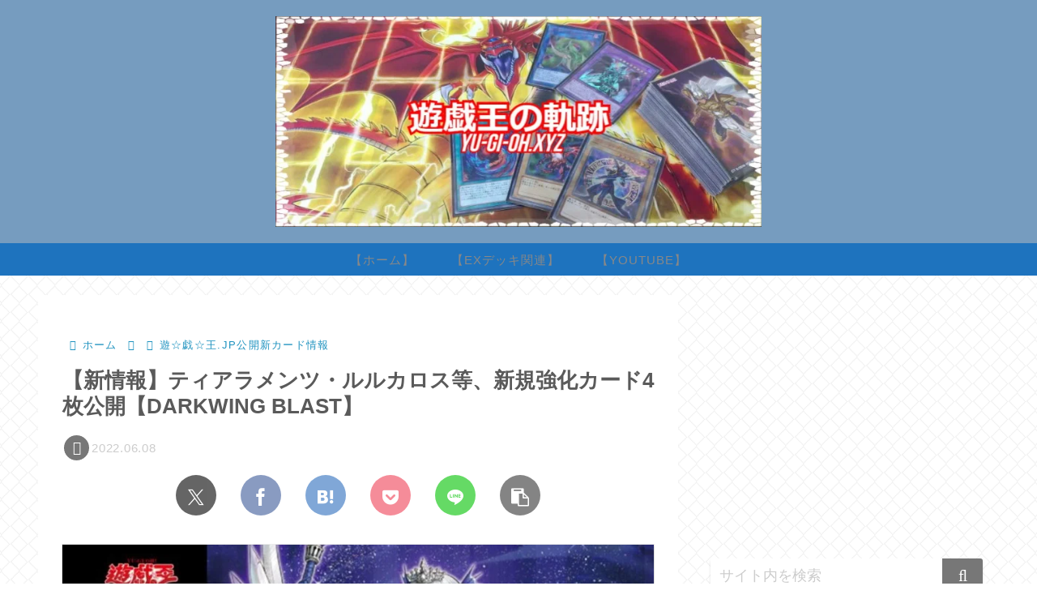

--- FILE ---
content_type: text/html; charset=utf-8
request_url: https://www.google.com/recaptcha/api2/aframe
body_size: 266
content:
<!DOCTYPE HTML><html><head><meta http-equiv="content-type" content="text/html; charset=UTF-8"></head><body><script nonce="Aozo1Lh7IjRiVIu0HUfrcQ">/** Anti-fraud and anti-abuse applications only. See google.com/recaptcha */ try{var clients={'sodar':'https://pagead2.googlesyndication.com/pagead/sodar?'};window.addEventListener("message",function(a){try{if(a.source===window.parent){var b=JSON.parse(a.data);var c=clients[b['id']];if(c){var d=document.createElement('img');d.src=c+b['params']+'&rc='+(localStorage.getItem("rc::a")?sessionStorage.getItem("rc::b"):"");window.document.body.appendChild(d);sessionStorage.setItem("rc::e",parseInt(sessionStorage.getItem("rc::e")||0)+1);localStorage.setItem("rc::h",'1768993482804');}}}catch(b){}});window.parent.postMessage("_grecaptcha_ready", "*");}catch(b){}</script></body></html>